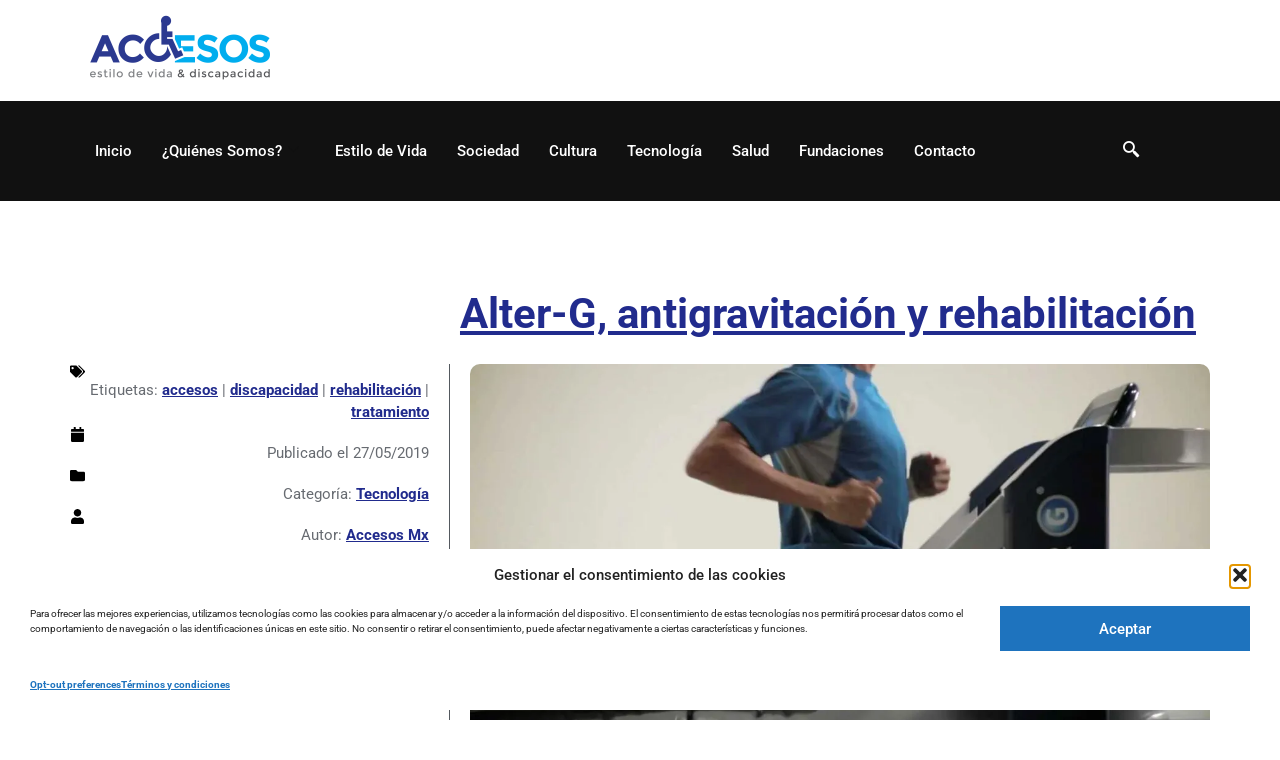

--- FILE ---
content_type: text/html; charset=utf-8
request_url: https://www.google.com/recaptcha/api2/aframe
body_size: 268
content:
<!DOCTYPE HTML><html><head><meta http-equiv="content-type" content="text/html; charset=UTF-8"></head><body><script nonce="qARDWry23FKT0pz2A823wQ">/** Anti-fraud and anti-abuse applications only. See google.com/recaptcha */ try{var clients={'sodar':'https://pagead2.googlesyndication.com/pagead/sodar?'};window.addEventListener("message",function(a){try{if(a.source===window.parent){var b=JSON.parse(a.data);var c=clients[b['id']];if(c){var d=document.createElement('img');d.src=c+b['params']+'&rc='+(localStorage.getItem("rc::a")?sessionStorage.getItem("rc::b"):"");window.document.body.appendChild(d);sessionStorage.setItem("rc::e",parseInt(sessionStorage.getItem("rc::e")||0)+1);localStorage.setItem("rc::h",'1763101219709');}}}catch(b){}});window.parent.postMessage("_grecaptcha_ready", "*");}catch(b){}</script></body></html>

--- FILE ---
content_type: application/javascript; charset=utf-8
request_url: https://fundingchoicesmessages.google.com/f/AGSKWxWZdhfo9qbmgwNSms46esGZTHi25KbNOK_OJvP8R1UIh3wLcyyAHE018L6gVw0aWvP0zSJZIwAqYQfbevTVvfSTJhAbx0EkBR7Gty7sORGqeRuvFyPkrJA_Oti4ZcGvz6_r2gE2Zhed3z404WccM5ZU17o5EhLy7U3fvKQbVKrQ68-NSpJigjYXhK7t/_/left_ad_/ade/baloo.php_vertical_ad./boomad./ad_box1.
body_size: -1284
content:
window['568fef4e-40cd-4550-844d-d8e7891d2582'] = true;

--- FILE ---
content_type: application/javascript; charset=utf-8
request_url: https://fundingchoicesmessages.google.com/f/AGSKWxUF_9RyzdYxekMS2gOlLKf5LkjJJQZ76iFE-lIn3dI8n2m6rrYiudl_fSezkqVa1Sw0cdDg-JbEhSyAVuRWHehKrHutSXs1DuNcC6ua66YQSsLQD1-SP_VSwwoyWuOAqZLxWMES6Q==?fccs=W251bGwsbnVsbCxudWxsLG51bGwsbnVsbCxudWxsLFsxNzYzMTAxMjIwLDI1NTAwMDAwMF0sbnVsbCxudWxsLG51bGwsW251bGwsWzcsOSw2XSxudWxsLDIsbnVsbCwiZW4iLG51bGwsbnVsbCxudWxsLG51bGwsbnVsbCwxXSwiaHR0cHM6Ly93d3cuYWNjZXNvcy5teC90ZWNub2xvZ2lhL2FsdGVyLWctYW50aWdyYXZpdGFjaW9uLXktcmVoYWJpbGl0YWNpb24vIixudWxsLFtbOCwickV1RDMtSTZoMUEiXSxbOSwiZW4tVVMiXSxbMTksIjIiXSxbMTcsIlswXSJdLFsyNCwiIl0sWzI5LCJmYWxzZSJdXV0
body_size: 217
content:
if (typeof __googlefc.fcKernelManager.run === 'function') {"use strict";this.default_ContributorServingResponseClientJs=this.default_ContributorServingResponseClientJs||{};(function(_){var window=this;
try{
var bp=function(a){this.A=_.t(a)};_.u(bp,_.J);var cp=function(a){this.A=_.t(a)};_.u(cp,_.J);cp.prototype.getWhitelistStatus=function(){return _.F(this,2)};var dp=function(a){this.A=_.t(a)};_.u(dp,_.J);var ep=_.Xc(dp),fp=function(a,b,c){this.B=a;this.j=_.A(b,bp,1);this.l=_.A(b,_.Ck,3);this.F=_.A(b,cp,4);a=this.B.location.hostname;this.D=_.Cg(this.j,2)&&_.O(this.j,2)!==""?_.O(this.j,2):a;a=new _.Mg(_.Dk(this.l));this.C=new _.Yg(_.q.document,this.D,a);this.console=null;this.o=new _.Yo(this.B,c,a)};
fp.prototype.run=function(){if(_.O(this.j,3)){var a=this.C,b=_.O(this.j,3),c=_.$g(a),d=new _.Sg;b=_.hg(d,1,b);c=_.D(c,1,b);_.dh(a,c)}else _.ah(this.C,"FCNEC");_.$o(this.o,_.A(this.l,_.we,1),this.l.getDefaultConsentRevocationText(),this.l.getDefaultConsentRevocationCloseText(),this.l.getDefaultConsentRevocationAttestationText(),this.D);_.ap(this.o,_.F(this.F,1),this.F.getWhitelistStatus());var e;a=(e=this.B.googlefc)==null?void 0:e.__executeManualDeployment;a!==void 0&&typeof a==="function"&&_.Eo(this.o.G,
"manualDeploymentApi")};var gp=function(){};gp.prototype.run=function(a,b,c){var d;return _.v(function(e){d=ep(b);(new fp(a,d,c)).run();return e.return({})})};_.Gk(7,new gp);
}catch(e){_._DumpException(e)}
}).call(this,this.default_ContributorServingResponseClientJs);
// Google Inc.

//# sourceURL=/_/mss/boq-content-ads-contributor/_/js/k=boq-content-ads-contributor.ContributorServingResponseClientJs.en_US.rEuD3-I6h1A.es5.O/d=1/exm=ad_blocking_detection_executable,kernel_loader,loader_js_executable,web_iab_tcf_v2_signal_executable/ed=1/rs=AJlcJMwdUsP8-QCqKWenZQ73qmLZMyYhJQ/m=cookie_refresh_executable
__googlefc.fcKernelManager.run('\x5b\x5b\x5b7,\x22\x5b\x5bnull,\\\x22accesos.mx\\\x22,\\\x22AKsRol9FUIBS9l0c4Y0-ipK6KUU4hNTPus4dsZIBKTTIl07cAZ2h5BGxiCcHLVB1iLbTut2Zd97PcDeLCvY_WrJKnw8detjAPEgP9N_aN1YNcvve_PX_ir-FXvpJRilE5l7-BhqMvVjafierd4BMANm8b5C_EIAi-g\\\\u003d\\\\u003d\\\x22\x5d,null,\x5b\x5bnull,null,null,\\\x22https:\/\/fundingchoicesmessages.google.com\/f\/AGSKWxUl2tqNI8Hm0Vw9w584-ard3JAb2fe2jIRFKW4ZsjNyLDpbYM6zngKrbodatqqsBooqHrY4z8AdDNWPVr6BoSVdpqdX70ZMwUK_0E9WdWIz-YQx8Qm0WNGHFdkBUMUmGZkG82YKrg\\\\u003d\\\\u003d\\\x22\x5d,null,null,\x5bnull,null,null,\\\x22https:\/\/fundingchoicesmessages.google.com\/el\/AGSKWxX7bJIVcQUbcjYLp_gu2v0sFYVQhY5CFsLOhH-loa2avBtDRJ3ujM3joyfcd2z353-F4HjjCdwIe-cJn2rz6wa-rmJfSJNuDnDSvUjTCM-6tG35kMtSMn8QZFlPgRPQVMTjr2OFGg\\\\u003d\\\\u003d\\\x22\x5d,null,\x5bnull,\x5b7,9,6\x5d,null,2,null,\\\x22en\\\x22,null,null,null,null,null,1\x5d,null,\\\x22Privacy and cookie settings\\\x22,\\\x22Close\\\x22,null,null,null,\\\x22Managed by Google. Complies with IAB TCF. CMP ID: 300\\\x22\x5d,\x5b3,1\x5d\x5d\x22\x5d\x5d,\x5bnull,null,null,\x22https:\/\/fundingchoicesmessages.google.com\/f\/AGSKWxXXifVaJBM_uOPd9V3c8HPYc_QQR-VxhS7pyY9ExHLu49Q8p5vGMYPjbgi5hCnvw_S5eD-HS-2RhxuC1ylZBAOvqVRAINVbHbl6eSVwBaTDwl3e1U3KR6CJCn9IQ3248HcIk2s_Uw\\u003d\\u003d\x22\x5d\x5d');}